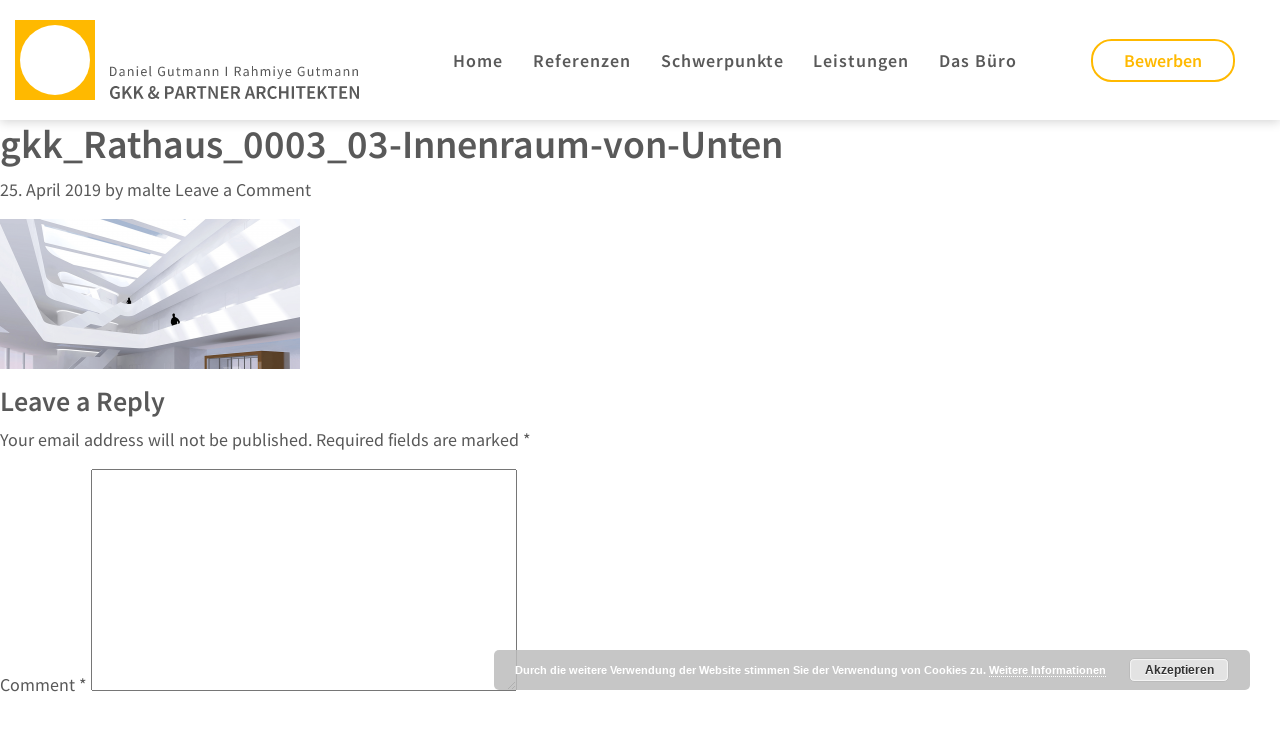

--- FILE ---
content_type: text/html; charset=UTF-8
request_url: https://www.gkk-partner.de/referenzendetail/rathaus-blankenfelde-mahlow/gkk_rathaus_0003_03-innenraum-von-unten/
body_size: 7506
content:
<!DOCTYPE html>
<html lang="en-US">
<head >
<meta charset="UTF-8" />
<meta name="viewport" content="width=device-width, initial-scale=1" />
<meta name='robots' content='index, follow, max-image-preview:large, max-snippet:-1, max-video-preview:-1' />

	<!-- This site is optimized with the Yoast SEO plugin v19.4 - https://yoast.com/wordpress/plugins/seo/ -->
	<title>gkk_Rathaus_0003_03-Innenraum-von-Unten - GKK &amp; Partner Architekten</title>
	<link rel="canonical" href="https://www.gkk-partner.de/wp-content/uploads/2019/04/gkk_Rathaus_0003_03-Innenraum-von-Unten.png" />
	<meta property="og:locale" content="en_US" />
	<meta property="og:type" content="article" />
	<meta property="og:title" content="gkk_Rathaus_0003_03-Innenraum-von-Unten - GKK &amp; Partner Architekten" />
	<meta property="og:url" content="https://www.gkk-partner.de/wp-content/uploads/2019/04/gkk_Rathaus_0003_03-Innenraum-von-Unten.png" />
	<meta property="og:site_name" content="GKK &amp; Partner Architekten" />
	<meta property="og:image" content="https://www.gkk-partner.de/wp-content/uploads/2019/04/gkk_Rathaus_0003_03-Innenraum-von-Unten.png" />
	<meta property="og:image:width" content="2880" />
	<meta property="og:image:height" content="1440" />
	<meta property="og:image:type" content="image/png" />
	<meta name="twitter:card" content="summary" />
	<script type="application/ld+json" class="yoast-schema-graph">{"@context":"https://schema.org","@graph":[{"@type":"WebSite","@id":"https://www.gkk-partner.de/#website","url":"https://www.gkk-partner.de/","name":"GKK &amp; Partner Architekten","description":"","potentialAction":[{"@type":"SearchAction","target":{"@type":"EntryPoint","urlTemplate":"https://www.gkk-partner.de/?s={search_term_string}"},"query-input":"required name=search_term_string"}],"inLanguage":"en-US"},{"@type":"ImageObject","inLanguage":"en-US","@id":"https://www.gkk-partner.de/wp-content/uploads/2019/04/gkk_Rathaus_0003_03-Innenraum-von-Unten.png#primaryimage","url":"https://www.gkk-partner.de/wp-content/uploads/2019/04/gkk_Rathaus_0003_03-Innenraum-von-Unten.png","contentUrl":"https://www.gkk-partner.de/wp-content/uploads/2019/04/gkk_Rathaus_0003_03-Innenraum-von-Unten.png","width":2880,"height":1440},{"@type":"WebPage","@id":"https://www.gkk-partner.de/wp-content/uploads/2019/04/gkk_Rathaus_0003_03-Innenraum-von-Unten.png","url":"https://www.gkk-partner.de/wp-content/uploads/2019/04/gkk_Rathaus_0003_03-Innenraum-von-Unten.png","name":"gkk_Rathaus_0003_03-Innenraum-von-Unten - GKK &amp; Partner Architekten","isPartOf":{"@id":"https://www.gkk-partner.de/#website"},"primaryImageOfPage":{"@id":"https://www.gkk-partner.de/wp-content/uploads/2019/04/gkk_Rathaus_0003_03-Innenraum-von-Unten.png#primaryimage"},"image":{"@id":"https://www.gkk-partner.de/wp-content/uploads/2019/04/gkk_Rathaus_0003_03-Innenraum-von-Unten.png#primaryimage"},"thumbnailUrl":"https://www.gkk-partner.de/wp-content/uploads/2019/04/gkk_Rathaus_0003_03-Innenraum-von-Unten.png","datePublished":"2019-04-25T21:47:17+00:00","dateModified":"2019-04-25T21:47:17+00:00","breadcrumb":{"@id":"https://www.gkk-partner.de/wp-content/uploads/2019/04/gkk_Rathaus_0003_03-Innenraum-von-Unten.png#breadcrumb"},"inLanguage":"en-US","potentialAction":[{"@type":"ReadAction","target":["https://www.gkk-partner.de/wp-content/uploads/2019/04/gkk_Rathaus_0003_03-Innenraum-von-Unten.png"]}]},{"@type":"BreadcrumbList","@id":"https://www.gkk-partner.de/wp-content/uploads/2019/04/gkk_Rathaus_0003_03-Innenraum-von-Unten.png#breadcrumb","itemListElement":[{"@type":"ListItem","position":1,"name":"Startseite","item":"https://www.gkk-partner.de/"},{"@type":"ListItem","position":2,"name":"RATHAUS BLANKENFELDE MAHLOW","item":"https://www.gkk-partner.de/referenzendetail/rathaus-blankenfelde-mahlow/"},{"@type":"ListItem","position":3,"name":"gkk_Rathaus_0003_03-Innenraum-von-Unten"}]}]}</script>
	<!-- / Yoast SEO plugin. -->


<link rel='dns-prefetch' href='//ajax.googleapis.com' />
<link rel='dns-prefetch' href='//cdnjs.cloudflare.com' />
<link rel="alternate" type="application/rss+xml" title="GKK &amp; Partner Architekten &raquo; Feed" href="https://www.gkk-partner.de/feed/" />
<link rel="alternate" type="application/rss+xml" title="GKK &amp; Partner Architekten &raquo; Comments Feed" href="https://www.gkk-partner.de/comments/feed/" />
<link rel="alternate" type="application/rss+xml" title="GKK &amp; Partner Architekten &raquo; gkk_Rathaus_0003_03-Innenraum-von-Unten Comments Feed" href="https://www.gkk-partner.de/referenzendetail/rathaus-blankenfelde-mahlow/gkk_rathaus_0003_03-innenraum-von-unten/feed/" />
<script type="text/javascript">
window._wpemojiSettings = {"baseUrl":"https:\/\/s.w.org\/images\/core\/emoji\/14.0.0\/72x72\/","ext":".png","svgUrl":"https:\/\/s.w.org\/images\/core\/emoji\/14.0.0\/svg\/","svgExt":".svg","source":{"concatemoji":"https:\/\/www.gkk-partner.de\/wp-includes\/js\/wp-emoji-release.min.js?ver=6.2.8"}};
/*! This file is auto-generated */
!function(e,a,t){var n,r,o,i=a.createElement("canvas"),p=i.getContext&&i.getContext("2d");function s(e,t){p.clearRect(0,0,i.width,i.height),p.fillText(e,0,0);e=i.toDataURL();return p.clearRect(0,0,i.width,i.height),p.fillText(t,0,0),e===i.toDataURL()}function c(e){var t=a.createElement("script");t.src=e,t.defer=t.type="text/javascript",a.getElementsByTagName("head")[0].appendChild(t)}for(o=Array("flag","emoji"),t.supports={everything:!0,everythingExceptFlag:!0},r=0;r<o.length;r++)t.supports[o[r]]=function(e){if(p&&p.fillText)switch(p.textBaseline="top",p.font="600 32px Arial",e){case"flag":return s("\ud83c\udff3\ufe0f\u200d\u26a7\ufe0f","\ud83c\udff3\ufe0f\u200b\u26a7\ufe0f")?!1:!s("\ud83c\uddfa\ud83c\uddf3","\ud83c\uddfa\u200b\ud83c\uddf3")&&!s("\ud83c\udff4\udb40\udc67\udb40\udc62\udb40\udc65\udb40\udc6e\udb40\udc67\udb40\udc7f","\ud83c\udff4\u200b\udb40\udc67\u200b\udb40\udc62\u200b\udb40\udc65\u200b\udb40\udc6e\u200b\udb40\udc67\u200b\udb40\udc7f");case"emoji":return!s("\ud83e\udef1\ud83c\udffb\u200d\ud83e\udef2\ud83c\udfff","\ud83e\udef1\ud83c\udffb\u200b\ud83e\udef2\ud83c\udfff")}return!1}(o[r]),t.supports.everything=t.supports.everything&&t.supports[o[r]],"flag"!==o[r]&&(t.supports.everythingExceptFlag=t.supports.everythingExceptFlag&&t.supports[o[r]]);t.supports.everythingExceptFlag=t.supports.everythingExceptFlag&&!t.supports.flag,t.DOMReady=!1,t.readyCallback=function(){t.DOMReady=!0},t.supports.everything||(n=function(){t.readyCallback()},a.addEventListener?(a.addEventListener("DOMContentLoaded",n,!1),e.addEventListener("load",n,!1)):(e.attachEvent("onload",n),a.attachEvent("onreadystatechange",function(){"complete"===a.readyState&&t.readyCallback()})),(e=t.source||{}).concatemoji?c(e.concatemoji):e.wpemoji&&e.twemoji&&(c(e.twemoji),c(e.wpemoji)))}(window,document,window._wpemojiSettings);
</script>
<style type="text/css">
img.wp-smiley,
img.emoji {
	display: inline !important;
	border: none !important;
	box-shadow: none !important;
	height: 1em !important;
	width: 1em !important;
	margin: 0 0.07em !important;
	vertical-align: -0.1em !important;
	background: none !important;
	padding: 0 !important;
}
</style>
	<link rel='stylesheet' id='sbi_styles-css' href='https://www.gkk-partner.de/wp-content/plugins/instagram-feed/css/sbi-styles.min.css?ver=6.9.1' type='text/css' media='all' />
<link rel='stylesheet' id='gkk-css' href='https://www.gkk-partner.de/wp-content/themes/gkk/style.css?ver=1.1' type='text/css' media='all' />
<link rel='stylesheet' id='contact-form-7-css' href='https://www.gkk-partner.de/wp-content/plugins/contact-form-7/includes/css/styles.css?ver=5.7.7' type='text/css' media='all' />
<link rel='stylesheet' id='related-posts-by-taxonomy-css' href='https://www.gkk-partner.de/wp-content/plugins/related-posts-by-taxonomy/includes/assets/css/styles.css?ver=6.2.8' type='text/css' media='all' />
<link rel='stylesheet' id='dashicons-css' href='https://www.gkk-partner.de/wp-includes/css/dashicons.min.css?ver=6.2.8' type='text/css' media='all' />
<link rel='stylesheet' id='admin-css-css' href='https://www.gkk-partner.de/wp-content/plugins/uni-user-avatar/css/uniavatar-styles-front.css?ver=6.2.8' type='text/css' media='all' />
<link rel='stylesheet' id='search-filter-plugin-styles-css' href='https://www.gkk-partner.de/wp-content/plugins/search-filter-pro/public/assets/css/search-filter.min.css?ver=2.4.6' type='text/css' media='all' />
<link rel='stylesheet' id='maincss-css' href='https://www.gkk-partner.de/wp-content/themes/gkk/css/main.css?ver=20120386' type='text/css' media='all' />
<script type='text/javascript' src='https://ajax.googleapis.com/ajax/libs/jquery/2.1.4/jquery.min.js?ver=2.1.4' id='jquery-js'></script>
<script type='text/javascript' src='https://www.gkk-partner.de/wp-includes/js/jquery/ui/core.min.js?ver=1.13.2' id='jquery-ui-core-js'></script>
<script type='text/javascript' src='https://www.gkk-partner.de/wp-includes/js/jcrop/jquery.Jcrop.min.js?ver=0.9.15' id='jcrop-js'></script>
<script type='text/javascript' src='https://www.gkk-partner.de/wp-content/plugins/uni-user-avatar/js/jquery.iframe-transport.js?ver=1.8.3' id='jquery.iframe-transport-js'></script>
<script type='text/javascript' src='https://www.gkk-partner.de/wp-content/plugins/uni-user-avatar/js/jquery.fileupload.js?ver=5.42.3' id='jquery.fileupload-js'></script>
<script type='text/javascript' src='https://www.gkk-partner.de/wp-content/plugins/uni-user-avatar/js/jquery.fileupload-process.js?ver=5.42.3' id='jquery.fileupload-process-js'></script>
<script type='text/javascript' src='https://www.gkk-partner.de/wp-content/plugins/uni-user-avatar/js/jquery.fileupload-validate.js?ver=5.42.3' id='jquery.fileupload-validate-js'></script>
<script type='text/javascript' id='uni-avatar-modal-js-extra'>
/* <![CDATA[ */
var uniavatarparams = {"site_url":"https:\/\/www.gkk-partner.de","ajax_url":"https:\/\/www.gkk-partner.de\/wp-admin\/admin-ajax.php","upload_form_in_front_on":"0","select_avatars_on":"0","uni_avatar_max":"307200","modal_upload_title":"Upload Avatar","modal_select_title":"Select Avatar","file_not_allowed":"File type not allowed","file_too_large":"File is too large"};
/* ]]> */
</script>
<script type='text/javascript' src='https://www.gkk-partner.de/wp-content/plugins/uni-user-avatar/js/uni-avatar-modal.js?ver=1.6.6' id='uni-avatar-modal-js'></script>
<script type='text/javascript' id='search-filter-plugin-build-js-extra'>
/* <![CDATA[ */
var SF_LDATA = {"ajax_url":"https:\/\/www.gkk-partner.de\/wp-admin\/admin-ajax.php","home_url":"https:\/\/www.gkk-partner.de\/"};
/* ]]> */
</script>
<script type='text/javascript' src='https://www.gkk-partner.de/wp-content/plugins/search-filter-pro/public/assets/js/search-filter-build.min.js?ver=2.4.6' id='search-filter-plugin-build-js'></script>
<script type='text/javascript' src='https://www.gkk-partner.de/wp-content/plugins/search-filter-pro/public/assets/js/chosen.jquery.min.js?ver=2.4.6' id='search-filter-plugin-chosen-js'></script>
<script type='text/javascript' id='popper-svg-grunticon-js-extra'>
/* <![CDATA[ */
var popper_svg_url = {"template_url":"https:\/\/www.gkk-partner.de\/wp-content\/themes\/gkk"};
/* ]]> */
</script>
<script type='text/javascript' src='https://www.gkk-partner.de/wp-content/themes/gkk/svgs/grunticon.loader.js?ver=20120341' id='popper-svg-grunticon-js'></script>
<!--[if lt IE 9]>
<script type='text/javascript' src='https://www.gkk-partner.de/wp-content/themes/gkk/js/html5.js?ver=6.2.8' id='ie_html5shiv-js'></script>
<![endif]-->
<script type='text/javascript' src='https://www.gkk-partner.de/wp-content/themes/gkk/js/stickyfill.min.js?ver=1' id='stickyfill-js'></script>
<link rel="https://api.w.org/" href="https://www.gkk-partner.de/wp-json/" /><link rel="alternate" type="application/json" href="https://www.gkk-partner.de/wp-json/wp/v2/media/12031" /><link rel="EditURI" type="application/rsd+xml" title="RSD" href="https://www.gkk-partner.de/xmlrpc.php?rsd" />
<link rel="wlwmanifest" type="application/wlwmanifest+xml" href="https://www.gkk-partner.de/wp-includes/wlwmanifest.xml" />
<meta name="generator" content="WordPress 6.2.8" />
<link rel='shortlink' href='https://www.gkk-partner.de/?p=12031' />
<link rel="alternate" type="application/json+oembed" href="https://www.gkk-partner.de/wp-json/oembed/1.0/embed?url=https%3A%2F%2Fwww.gkk-partner.de%2Freferenzendetail%2Frathaus-blankenfelde-mahlow%2Fgkk_rathaus_0003_03-innenraum-von-unten%2F" />
<link rel="alternate" type="text/xml+oembed" href="https://www.gkk-partner.de/wp-json/oembed/1.0/embed?url=https%3A%2F%2Fwww.gkk-partner.de%2Freferenzendetail%2Frathaus-blankenfelde-mahlow%2Fgkk_rathaus_0003_03-innenraum-von-unten%2F&#038;format=xml" />
    <style type="text/css">
        #TB_window, #TB_overlay {z-index:9999!important;}
    </style>
    <script type="text/javascript">
(function(url){
	if(/(?:Chrome\/26\.0\.1410\.63 Safari\/537\.31|WordfenceTestMonBot)/.test(navigator.userAgent)){ return; }
	var addEvent = function(evt, handler) {
		if (window.addEventListener) {
			document.addEventListener(evt, handler, false);
		} else if (window.attachEvent) {
			document.attachEvent('on' + evt, handler);
		}
	};
	var removeEvent = function(evt, handler) {
		if (window.removeEventListener) {
			document.removeEventListener(evt, handler, false);
		} else if (window.detachEvent) {
			document.detachEvent('on' + evt, handler);
		}
	};
	var evts = 'contextmenu dblclick drag dragend dragenter dragleave dragover dragstart drop keydown keypress keyup mousedown mousemove mouseout mouseover mouseup mousewheel scroll'.split(' ');
	var logHuman = function() {
		if (window.wfLogHumanRan) { return; }
		window.wfLogHumanRan = true;
		var wfscr = document.createElement('script');
		wfscr.type = 'text/javascript';
		wfscr.async = true;
		wfscr.src = url + '&r=' + Math.random();
		(document.getElementsByTagName('head')[0]||document.getElementsByTagName('body')[0]).appendChild(wfscr);
		for (var i = 0; i < evts.length; i++) {
			removeEvent(evts[i], logHuman);
		}
	};
	for (var i = 0; i < evts.length; i++) {
		addEvent(evts[i], logHuman);
	}
})('//www.gkk-partner.de/?wordfence_lh=1&hid=AD0787B5F2FEF334B086A0AC182D1576');
</script><link rel="pingback" href="https://www.gkk-partner.de/xmlrpc.php" />
<link rel="icon" href="https://www.gkk-partner.de/wp-content/uploads/2016/11/cropped-cropped-logo-gkk-32x32.png" sizes="32x32" />
<link rel="icon" href="https://www.gkk-partner.de/wp-content/uploads/2016/11/cropped-cropped-logo-gkk-192x192.png" sizes="192x192" />
<link rel="apple-touch-icon" href="https://www.gkk-partner.de/wp-content/uploads/2016/11/cropped-cropped-logo-gkk-180x180.png" />
<meta name="msapplication-TileImage" content="https://www.gkk-partner.de/wp-content/uploads/2016/11/cropped-cropped-logo-gkk-270x270.png" />
</head>
<body data-rsssl=1 class="attachment attachment-template-default single single-attachment postid-12031 attachmentid-12031 attachment-png header-full-width full-width-content genesis-breadcrumbs-hidden">    <nav class="navbar d-lg-none position-sticky z-11 pos-t0 bg-white">
      <a class="navbar-brand p-0" href="https://www.gkk-partner.de"><img src="https://www.gkk-partner.de/wp-content/themes/gkk/svgs/GKK_Logo_Mobil.svg" class="img-fluid" /></a>
      <button class="navbar-toggler p-0" type="button" data-toggle="collapse" data-target="#navbarsExample01" aria-controls="navbarsExample01" aria-expanded="false" aria-label="Toggle navigation">
        <span class="icon-hamburger" data-grunticon-embed></span>
        <span class="icon-close d-none" data-grunticon-embed></span>
      </button>

      <div class="collapse navbar-collapse" id="navbarsExample01">
        <ul id="menu-main-menu" class="navbar-nav mr-auto"><li id="menu-item-9151" class="menu-item menu-item-type-post_type menu-item-object-page menu-item-home nav-item menu-item-9151"><a href="https://www.gkk-partner.de/" class="nav-link"><span>Home</span></a></li>
<li id="menu-item-9141" class="menu-item menu-item-type-post_type menu-item-object-page nav-item menu-item-9141"><a href="https://www.gkk-partner.de/referenzen/" class="nav-link"><span>Referenzen</span></a></li>
<li id="menu-item-9131" class="menu-item menu-item-type-post_type menu-item-object-page nav-item menu-item-9131"><a href="https://www.gkk-partner.de/schwerpunkte/" class="nav-link"><span>Schwerpunkte</span></a></li>
<li id="menu-item-9121" class="menu-item menu-item-type-post_type menu-item-object-page nav-item menu-item-9121"><a href="https://www.gkk-partner.de/leistungen/" class="nav-link"><span>Leistungen</span></a></li>
<li id="menu-item-9111" class="menu-item menu-item-type-post_type menu-item-object-page nav-item menu-item-9111"><a href="https://www.gkk-partner.de/das-buro/" class="nav-link"><span>Das Büro</span></a></li>
<li id="menu-item-9101" class="btn-wrap menu-item menu-item-type-post_type menu-item-object-page nav-item menu-item-9101"><a href="https://www.gkk-partner.de/bewerben/" class="nav-link">Bewerben</a></li>
</ul>        <div class="d-flex flex-column align-items-center">
            <div class="p-t25">
                <div class="fs-14 font-weight-light lh-18">Daniel Gutmann Rahmiye Gutmann</div>
                <div class="text-scorpion fs-16 font-weight-semibold lh-16">GKK & PARTNER ARCHITEKTEN</div>
            </div>
        </div>
      </div>
    </nav>
    
    
    
    <header class="header bshadow d-none d-lg-block position-sticky z-11 pos-t0 bg-white">
        <div class="container-fluid mw-1440">
            <div class="d-flex align-items-center h-120">
                <div class="col-3-dxl">
                    <a href="https://www.gkk-partner.de">    
                        <img src="https://www.gkk-partner.de/wp-content/themes/gkk/svgs/GKK_Logo_Desktop_Tablet.svg" class="img-fluid" />
                    </a>
                </div>
                <div class="flex-grow-1 m-xl-l94">
                    <ul id="menu-main-menu-1" class="main-nav list-unstyled d-flex align-items-center justify-content-between fs-18 mb-0"><li class="menu-item menu-item-type-post_type menu-item-object-page menu-item-home menu-item-9151"><a href="https://www.gkk-partner.de/">Home</a></li>
<li class="menu-item menu-item-type-post_type menu-item-object-page menu-item-9141"><a href="https://www.gkk-partner.de/referenzen/">Referenzen</a></li>
<li class="menu-item menu-item-type-post_type menu-item-object-page menu-item-9131"><a href="https://www.gkk-partner.de/schwerpunkte/">Schwerpunkte</a></li>
<li class="menu-item menu-item-type-post_type menu-item-object-page menu-item-9121"><a href="https://www.gkk-partner.de/leistungen/">Leistungen</a></li>
<li class="menu-item menu-item-type-post_type menu-item-object-page menu-item-9111"><a href="https://www.gkk-partner.de/das-buro/">Das Büro</a></li>
<li class="btn-wrap menu-item menu-item-type-post_type menu-item-object-page menu-item-9101"><a href="https://www.gkk-partner.de/bewerben/">Bewerben</a></li>
</ul>                </div>
            </div>
        </div>
    </header><div class="content-sidebar-wrap"><main class="content"><article class="post-12031 attachment type-attachment status-inherit entry" aria-label="gkk_Rathaus_0003_03-Innenraum-von-Unten"><header class="entry-header"><h1 class="entry-title">gkk_Rathaus_0003_03-Innenraum-von-Unten</h1>
<p class="entry-meta"><time class="entry-time">25. April 2019</time> by <span class="entry-author"><a href="https://www.gkk-partner.de/author/malte/" class="entry-author-link" rel="author"><span class="entry-author-name">malte</span></a></span> <span class="entry-comments-link"><a href="https://www.gkk-partner.de/referenzendetail/rathaus-blankenfelde-mahlow/gkk_rathaus_0003_03-innenraum-von-unten/#respond">Leave a Comment</a></span> </p></header><div class="entry-content"><p class="attachment"><a href='https://www.gkk-partner.de/wp-content/uploads/2019/04/gkk_Rathaus_0003_03-Innenraum-von-Unten.png'><img width="300" height="150" src="https://www.gkk-partner.de/wp-content/uploads/2019/04/gkk_Rathaus_0003_03-Innenraum-von-Unten-300x150.png" class="attachment-medium size-medium" alt="" decoding="async" loading="lazy" srcset="https://www.gkk-partner.de/wp-content/uploads/2019/04/gkk_Rathaus_0003_03-Innenraum-von-Unten-300x150.png 300w, https://www.gkk-partner.de/wp-content/uploads/2019/04/gkk_Rathaus_0003_03-Innenraum-von-Unten-768x384.png 768w, https://www.gkk-partner.de/wp-content/uploads/2019/04/gkk_Rathaus_0003_03-Innenraum-von-Unten-1024x512.png 1024w" sizes="(max-width: 300px) 100vw, 300px" /></a></p>
</div><footer class="entry-footer"></footer></article><h2 class="screen-reader-text">Reader Interactions</h2>	<div id="respond" class="comment-respond">
		<h3 id="reply-title" class="comment-reply-title">Leave a Reply <small><a rel="nofollow" id="cancel-comment-reply-link" href="/referenzendetail/rathaus-blankenfelde-mahlow/gkk_rathaus_0003_03-innenraum-von-unten/#respond" style="display:none;">Cancel reply</a></small></h3><form action="https://www.gkk-partner.de/wp-comments-post.php" method="post" id="commentform" class="comment-form" novalidate><p class="comment-notes"><span id="email-notes">Your email address will not be published.</span> <span class="required-field-message">Required fields are marked <span class="required">*</span></span></p><p class="comment-form-comment"><label for="comment">Comment <span class="required">*</span></label> <textarea id="comment" name="comment" cols="45" rows="8" maxlength="65525" required></textarea></p><p class="comment-form-author"><label for="author">Name <span class="required">*</span></label> <input id="author" name="author" type="text" value="" size="30" maxlength="245" autocomplete="name" required /></p>
<p class="comment-form-email"><label for="email">Email <span class="required">*</span></label> <input id="email" name="email" type="email" value="" size="30" maxlength="100" aria-describedby="email-notes" autocomplete="email" required /></p>
<p class="comment-form-url"><label for="url">Website</label> <input id="url" name="url" type="url" value="" size="30" maxlength="200" autocomplete="url" /></p>
<p class="comment-form-cookies-consent"><input id="wp-comment-cookies-consent" name="wp-comment-cookies-consent" type="checkbox" value="yes" /> <label for="wp-comment-cookies-consent">Save my name, email, and website in this browser for the next time I comment.</label></p>
<p class="form-submit"><input name="submit" type="submit" id="submit" class="submit" value="Post Comment" /> <input type='hidden' name='comment_post_ID' value='12031' id='comment_post_ID' />
<input type='hidden' name='comment_parent' id='comment_parent' value='0' />
</p></form>	</div><!-- #respond -->
	</main></div>
<footer class="gallery-bg block-pn3">
        <div class="d-lg-none">
        <div class="container">
            <div class="row">
                <div class="col-12">
                    <h3>Navigation</h3>
                    <ul id="menu-main-menu-2" class="list-unstyled text-uppercase mb-0 footer-nav list-m-t15"><li class="menu-item menu-item-type-post_type menu-item-object-page menu-item-home menu-item-9151"><a href="https://www.gkk-partner.de/">Home</a></li>
<li class="menu-item menu-item-type-post_type menu-item-object-page menu-item-9141"><a href="https://www.gkk-partner.de/referenzen/">Referenzen</a></li>
<li class="menu-item menu-item-type-post_type menu-item-object-page menu-item-9131"><a href="https://www.gkk-partner.de/schwerpunkte/">Schwerpunkte</a></li>
<li class="menu-item menu-item-type-post_type menu-item-object-page menu-item-9121"><a href="https://www.gkk-partner.de/leistungen/">Leistungen</a></li>
<li class="menu-item menu-item-type-post_type menu-item-object-page menu-item-9111"><a href="https://www.gkk-partner.de/das-buro/">Das Büro</a></li>
</li>
</ul>                </div>
            </div>
        </div>
        <hr />
        <div class="container">
            <div class="row">
                <div class="col-12">
                    <h3>Kontakt</h3>
                    <strong>GKK & PARTNER 
ARCHITEKTEN</strong>
                                        <address>
                    Leibnizstraße 60<br />
10629 Berlin                    </address>
                                        <div>T +49 (0)30 45086 82 - 0                    </div>
                                        <div>F +49 (0)30 45086 82 - 29 
                    </div>
                                    </div>
            </div>
        </div>
        <hr />
        <div class="container">
            <div class="row">
                <div class="col-12 text-uppercase footer-right-links">
                    <div class="m-b5">
                    <a class="text-warning font-weight-bold" href="https://www.gkk-partner.de/impressum/">Datenschutz</a>                    </div>
                                        <div>
                    <a class="text-warning font-weight-bold" href="https://www.gkk-partner.de/impressum/">Impressum</a>                    </div>
                                    </div>
            </div>
        </div>
        </div>
        
        <div class="d-none d-lg-block">
        <div class="container">
            <div class="row">
                <div class="col-lg-3 ">
                    <h3>Navigation</h3>
                    <ul id="menu-main-menu-3" class="list-unstyled text-uppercase mb-0 footer-nav list-m-t15"><li class="menu-item menu-item-type-post_type menu-item-object-page menu-item-home menu-item-9151"><a href="https://www.gkk-partner.de/">Home</a></li>
<li class="menu-item menu-item-type-post_type menu-item-object-page menu-item-9141"><a href="https://www.gkk-partner.de/referenzen/">Referenzen</a></li>
<li class="menu-item menu-item-type-post_type menu-item-object-page menu-item-9131"><a href="https://www.gkk-partner.de/schwerpunkte/">Schwerpunkte</a></li>
<li class="menu-item menu-item-type-post_type menu-item-object-page menu-item-9121"><a href="https://www.gkk-partner.de/leistungen/">Leistungen</a></li>
<li class="menu-item menu-item-type-post_type menu-item-object-page menu-item-9111"><a href="https://www.gkk-partner.de/das-buro/">Das Büro</a></li>
</li>
</ul>                </div>
                <div class="col-lg-5">
                    <h3>Kontakt</h3>
                    <strong>GKK & PARTNER 
ARCHITEKTEN</strong>
                                        <address>
                    Leibnizstraße 60<br />
10629 Berlin                    </address>
                                        <div>T +49 (0)30 45086 82 - 0                    </div>
                                        <div>F +49 (0)30 45086 82 - 29 
                    </div>
                                    </div>
                <div class="col-12 d-lg-none">
                    <hr />
                </div>
                <div class="col-lg-4 d-lg-flex align-items-end justify-content-end">
                    <div class="text-uppercase d-lg-flex footer-right-links">
                    <div class="m-r70">
                    <a class="text-warning font-weight-bold" href="https://www.gkk-partner.de/impressum/">Datenschutz</a>                    </div>
                                        <div>
                    <a class="text-warning font-weight-bold" href="https://www.gkk-partner.de/impressum/">Impressum</a>                    </div>
                                        </div>
                </div>
            </div>
        </div>
        </div>
        
    </footer>

<!-- Global site tag (gtag.js) - Google Analytics -->
<script async src="https://www.googletagmanager.com/gtag/js?id=G-QT69W3DBG1"></script>
<script>
  window.dataLayer = window.dataLayer || [];
  function gtag(){dataLayer.push(arguments);}
  gtag('js', new Date());

  gtag('config', 'G-QT69W3DBG1');
</script><!-- Instagram Feed JS -->
<script type="text/javascript">
var sbiajaxurl = "https://www.gkk-partner.de/wp-admin/admin-ajax.php";
</script>
<link rel='stylesheet' id='basecss-css' href='https://www.gkk-partner.de/wp-content/plugins/eu-cookie-law/css/style.css?ver=6.2.8' type='text/css' media='all' />
<script type='text/javascript' src='https://www.gkk-partner.de/wp-content/plugins/contact-form-7/includes/swv/js/index.js?ver=5.7.7' id='swv-js'></script>
<script type='text/javascript' id='contact-form-7-js-extra'>
/* <![CDATA[ */
var wpcf7 = {"api":{"root":"https:\/\/www.gkk-partner.de\/wp-json\/","namespace":"contact-form-7\/v1"}};
/* ]]> */
</script>
<script type='text/javascript' src='https://www.gkk-partner.de/wp-content/plugins/contact-form-7/includes/js/index.js?ver=5.7.7' id='contact-form-7-js'></script>
<script type='text/javascript' src='https://www.gkk-partner.de/wp-includes/js/jquery/ui/datepicker.min.js?ver=1.13.2' id='jquery-ui-datepicker-js'></script>
<script type='text/javascript' id='jquery-ui-datepicker-js-after'>
jQuery(function(jQuery){jQuery.datepicker.setDefaults({"closeText":"Close","currentText":"Today","monthNames":["January","February","March","April","May","June","July","August","September","October","November","December"],"monthNamesShort":["Jan","Feb","Mar","Apr","May","Jun","Jul","Aug","Sep","Oct","Nov","Dec"],"nextText":"Next","prevText":"Previous","dayNames":["Sunday","Monday","Tuesday","Wednesday","Thursday","Friday","Saturday"],"dayNamesShort":["Sun","Mon","Tue","Wed","Thu","Fri","Sat"],"dayNamesMin":["S","M","T","W","T","F","S"],"dateFormat":"d. MM yy","firstDay":1,"isRTL":false});});
</script>
<script type='text/javascript' src='https://www.gkk-partner.de/wp-includes/js/comment-reply.min.js?ver=6.2.8' id='comment-reply-js'></script>
<script type='text/javascript' src='https://www.gkk-partner.de/wp-content/themes/genesis/lib/js/skip-links.min.js?ver=3.4.0' id='skip-links-js'></script>
<script type='text/javascript' src='https://cdnjs.cloudflare.com/ajax/libs/popper.js/1.14.7/umd/popper.min.js?ver=6.2.8' id='popper-js-js'></script>
<script type='text/javascript' src='https://www.gkk-partner.de/wp-content/themes/gkk/js/bootstrap.min.js?ver=4.3.1' id='bootstrapjs-js'></script>
<script type='text/javascript' src='https://www.gkk-partner.de/wp-content/themes/gkk/js/readmore.min.js?ver=1.0.0' id='readmore-js'></script>
<script type='text/javascript' src='https://www.gkk-partner.de/wp-content/themes/gkk/js/jquery.scrollTo.min.js?ver=2.1.2' id='scroll_to-js'></script>
<script type='text/javascript' src='https://www.gkk-partner.de/wp-content/themes/gkk/js/swiper.min.js?ver=4.4.2' id='swiper-js'></script>
<script type='text/javascript' src='https://www.gkk-partner.de/wp-content/themes/gkk/js/main.js?ver=1.0.35' id='mainjs-js'></script>
<script type='text/javascript' id='eucookielaw-scripts-js-extra'>
/* <![CDATA[ */
var eucookielaw_data = {"euCookieSet":"","autoBlock":"0","expireTimer":"0","scrollConsent":"0","networkShareURL":"","isCookiePage":"","isRefererWebsite":""};
/* ]]> */
</script>
<script type='text/javascript' src='https://www.gkk-partner.de/wp-content/plugins/eu-cookie-law/js/scripts.js?ver=3.1.6' id='eucookielaw-scripts-js'></script>
<script type="text/javascript">
    Stickyfill.add($('.position-sticky'));
            </script>
<!-- Eu Cookie Law 3.1.6 --><div class="pea_cook_wrapper pea_cook_bottomright" style="color:#FFFFFF;background:rgb(188,188,188);background: rgba(188,188,188,0.85);"><p>Durch die weitere Verwendung der Website stimmen Sie der Verwendung von Cookies zu. <a style="color:#FFFFFF;" href="" target="_blank" id="fom">Weitere Informationen</a> <button id="pea_cook_btn" class="pea_cook_btn">Akzeptieren</button></p></div><div class="pea_cook_more_info_popover"><div class="pea_cook_more_info_popover_inner" style="color:#FFFFFF;background-color: rgba(188,188,188,0.9);"><p>Die Cookie-Einstellungen auf dieser Website sind auf "Cookies zulassen" eingestellt, um das beste Surferlebnis zu ermöglichen. Wenn du diese Website ohne Änderung der Cookie-Einstellungen verwendest oder auf "Akzeptieren" klickst, erklärst du sich damit einverstanden.</p><p><a style="color:#FFFFFF;" href="#" id="pea_close">Schließen</a></p></div></div></body></html>


--- FILE ---
content_type: application/javascript
request_url: https://www.gkk-partner.de/wp-content/themes/gkk/js/main.js?ver=1.0.35
body_size: 882
content:
"use strict";$(document).ready(function(){if($(".home-secondary-nav").length>0&&$('.home-secondary-nav a[href^="#"]').click(function(n){n.preventDefault();var o=window.matchMedia("(max-width: 768px)");navigator.userAgent.match(/iPhone/i)||navigator.userAgent.match(/iPod/i)||navigator.userAgent.match(/iPad/i)?$(window).stop(!0).scrollTo(this.hash,{offset:function(){return{top:-89}},duration:400,interrupt:!1,onAfter:function(){$("body").scrollspy({target:"#navbar-subnav",offset:99})}}):o.matches?$(window).stop(!0).scrollTo(this.hash,{offset:function(){return{top:-89}},duration:400,interrupt:!1,onAfter:function(){$("body").scrollspy({target:"#navbar-subnav",offset:99})}}):$(window).stop(!0).scrollTo(this.hash,{offset:function(){return{top:-153}},duration:400,interrupt:!1,onAfter:function(){$("body").scrollspy({target:"#navbar-subnav",offset:163})}})}),$(".navbar-collapse").length>0&&($(".navbar-collapse").on("show.bs.collapse",function(){$(this).siblings("button").find(".icon-hamburger").addClass("d-none"),$(this).siblings("button").find(".icon-close").removeClass("d-none").addClass("d-block")}),$(".navbar-collapse").on("hide.bs.collapse",function(){$(this).siblings("button").find(".icon-hamburger").removeClass("d-none"),$(this).siblings("button").find(".icon-close").removeClass("d-block").addClass("d-none")})),$(".block-pn6 .collapse").length>0&&($(".block-pn6 .collapse").on("show.bs.collapse",function(){$(this).parents(".card").removeClass("bshadow2").children(".card-header").addClass("bshadow2"),$(this).siblings(".card-header").find(".icon-plus").addClass("d-none").siblings(".icon-minus").removeClass("d-none")}),$(".block-pn6 .collapse").on("hidden.bs.collapse",function(){$(this).parents(".card").addClass("bshadow2").children(".card-header").removeClass("bshadow2"),$(this).siblings(".card-header").find(".icon-minus").addClass("d-none").siblings(".icon-plus").removeClass("d-none")})),$(".block-pn6-2 .collapse, .block-pn18-1 .collapse, .block-pn15-4-1 .collapse, .block-pn15-2-4 .collapse").length>0&&($(".block-pn6-2 .collapse, .block-pn18-1 .collapse, .block-pn15-4-1 .collapse, .block-pn15-2-4 .collapse").on("show.bs.collapse",function(){$(this).siblings(".card-header").find(".icon-plus").addClass("d-none").siblings(".icon-minus").removeClass("d-none")}),$(".block-pn6-2 .collapse, .block-pn18-1 .collapse, .block-pn15-4-1 .collapse, .block-pn15-2-4 .collapse").on("hidden.bs.collapse",function(){$(this).siblings(".card-header").find(".icon-minus").addClass("d-none").siblings(".icon-plus").removeClass("d-none")})),$(".block-pn15-4-1 .pn15-4-1-close").length>0&&$(".block-pn15-4-1 .pn15-4-1-close").click(function(n){n.preventDefault(),$(window).stop(!0).scrollTo($("#new-daycare").offset().top,{duration:400,easing:"linear",interrupt:!1}),$("#collapseConstruction").collapse("hide")}),$(".continue-reading").length>0&&$(".continue-reading").readmore({speed:75,collapsedHeight:726,moreLink:'<div class="text-center"><a class="btn btn-outline-warning all-text" href="#">Weiter lesen</a></div>',lessLink:'<div class="text-center"><a class="btn btn-outline-warning min-text" href="#">Minimize</a></div>',afterToggle:function(n,o,e){e||$(window).stop(!0).scrollTo(o.parents(".block-pn15-1").siblings(".block-pn15-2").offset().top,{duration:500,easing:"linear",interrupt:!1})}}),$(".l-header").length>0){var n=$(".l-header"),o=window.matchMedia("(max-width: 768px)");navigator.userAgent.match(/iPhone/i)||navigator.userAgent.match(/iPod/i)||navigator.userAgent.match(/iPad/i)?n.css({"max-height":$(window).height()-60+"px"}):o.matches?n.css({"max-height":$(window).height()-60+"px"}):n.css({"max-height":$(window).height()-120+"px"})}if($(".nav-tabs a").length>0){var e=location.href.replace(/\/$/,"");if(history.replaceState(null,null,e),location.hash){var s=e.split("#");$('#myTab a[href="#'+s[1]+'"]').tab("show"),e=location.href.replace(/\/#/,"#"),history.replaceState(null,null,e),setTimeout(function(){$(window).scrollTop(0)},400)}$('a[data-toggle="tab"]').on("click",function(){var n=void 0,o=$(this).attr("href");n="#home"===o?e.split("#")[0]:e.split("#")[0]+o,history.replaceState(null,null,n)})}});